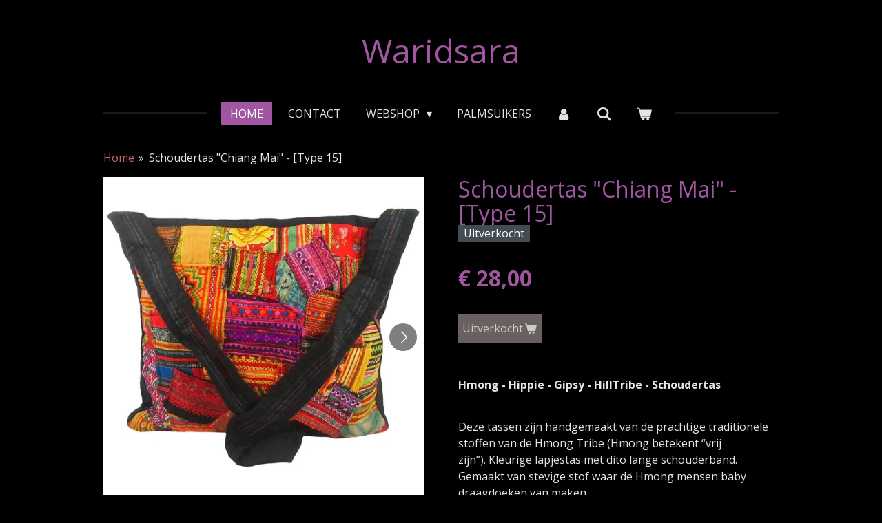

--- FILE ---
content_type: text/html; charset=UTF-8
request_url: https://www.waridsara.nl/product/270032/schoudertas-chiang-mai-type-15
body_size: 16412
content:
<!DOCTYPE html>
<html lang="nl">
    <head>
        <meta http-equiv="Content-Type" content="text/html; charset=utf-8">
        <meta name="viewport" content="width=device-width, initial-scale=1.0, maximum-scale=5.0">
        <meta http-equiv="X-UA-Compatible" content="IE=edge">
        <link rel="canonical" href="https://www.waridsara.nl/product/270032/schoudertas-chiang-mai-type-15">
        <link rel="sitemap" type="application/xml" href="https://www.waridsara.nl/sitemap.xml">
        <meta property="og:title" content="Schoudertas &quot;Chiang Mai&quot; - [Type 15] | Waridsara">
        <meta property="og:url" content="https://www.waridsara.nl/product/270032/schoudertas-chiang-mai-type-15">
        <base href="https://www.waridsara.nl/">
        <meta name="description" property="og:description" content="Hmong - Hippie - Gipsy - HillTribe - Schoudertas
&amp;nbsp;
Deze tassen zijn handgemaakt van de prachtige traditionele stoffen van de Hmong Tribe (Hmong betekent &amp;ldquo;vrij zijn&amp;rdquo;).&amp;nbsp;Kleurige lapjestas met dito lange schouderband. Gemaakt van stevige stof waar de Hmong mensen baby draagdoeken van maken.
&amp;nbsp;
De tassen zijn gemaakt van 100% katoen en kunnen met de hand worden gewassen. Door het gebruik van de kleurrijke stoffen kunnen ze in het begin kleur afgeven.&amp;nbsp;Handige ruime tas met een fraai afgewerkte binnenkant. De tas kan worden afgesloten door middel van een rits.
&amp;nbsp;
Elke tas is uniek, er zijn geen twee producten exact hetzelfde. De kleuren kunnen dus per tas iets afwijken van het getoonde exemplaar.&amp;nbsp;Een tas waarmee je gezien mag worden, in de stad, op het strand of op reis.">
                <script nonce="1a84e422805ac7786b4bd990e138b0a8">
            
            window.JOUWWEB = window.JOUWWEB || {};
            window.JOUWWEB.application = window.JOUWWEB.application || {};
            window.JOUWWEB.application = {"backends":[{"domain":"jouwweb.nl","freeDomain":"jouwweb.site"},{"domain":"webador.com","freeDomain":"webadorsite.com"},{"domain":"webador.de","freeDomain":"webadorsite.com"},{"domain":"webador.fr","freeDomain":"webadorsite.com"},{"domain":"webador.es","freeDomain":"webadorsite.com"},{"domain":"webador.it","freeDomain":"webadorsite.com"},{"domain":"jouwweb.be","freeDomain":"jouwweb.site"},{"domain":"webador.ie","freeDomain":"webadorsite.com"},{"domain":"webador.co.uk","freeDomain":"webadorsite.com"},{"domain":"webador.at","freeDomain":"webadorsite.com"},{"domain":"webador.be","freeDomain":"webadorsite.com"},{"domain":"webador.ch","freeDomain":"webadorsite.com"},{"domain":"webador.ch","freeDomain":"webadorsite.com"},{"domain":"webador.mx","freeDomain":"webadorsite.com"},{"domain":"webador.com","freeDomain":"webadorsite.com"},{"domain":"webador.dk","freeDomain":"webadorsite.com"},{"domain":"webador.se","freeDomain":"webadorsite.com"},{"domain":"webador.no","freeDomain":"webadorsite.com"},{"domain":"webador.fi","freeDomain":"webadorsite.com"},{"domain":"webador.ca","freeDomain":"webadorsite.com"},{"domain":"webador.ca","freeDomain":"webadorsite.com"},{"domain":"webador.pl","freeDomain":"webadorsite.com"},{"domain":"webador.com.au","freeDomain":"webadorsite.com"},{"domain":"webador.nz","freeDomain":"webadorsite.com"}],"editorLocale":"nl-NL","editorTimezone":"Europe\/Amsterdam","editorLanguage":"nl","analytics4TrackingId":"G-E6PZPGE4QM","analyticsDimensions":[],"backendDomain":"www.jouwweb.nl","backendShortDomain":"jouwweb.nl","backendKey":"jouwweb-nl","freeWebsiteDomain":"jouwweb.site","noSsl":false,"build":{"reference":"634afd3"},"linkHostnames":["www.jouwweb.nl","www.webador.com","www.webador.de","www.webador.fr","www.webador.es","www.webador.it","www.jouwweb.be","www.webador.ie","www.webador.co.uk","www.webador.at","www.webador.be","www.webador.ch","fr.webador.ch","www.webador.mx","es.webador.com","www.webador.dk","www.webador.se","www.webador.no","www.webador.fi","www.webador.ca","fr.webador.ca","www.webador.pl","www.webador.com.au","www.webador.nz"],"assetsUrl":"https:\/\/assets.jwwb.nl","loginUrl":"https:\/\/www.jouwweb.nl\/inloggen","publishUrl":"https:\/\/www.jouwweb.nl\/v2\/website\/927967\/publish-proxy","adminUserOrIp":false,"pricing":{"plans":{"lite":{"amount":"700","currency":"EUR"},"pro":{"amount":"1200","currency":"EUR"},"business":{"amount":"2400","currency":"EUR"}},"yearlyDiscount":{"price":{"amount":"0","currency":"EUR"},"ratio":0,"percent":"0%","discountPrice":{"amount":"0","currency":"EUR"},"termPricePerMonth":{"amount":"0","currency":"EUR"},"termPricePerYear":{"amount":"0","currency":"EUR"}}},"hcUrl":{"add-product-variants":"https:\/\/help.jouwweb.nl\/hc\/nl\/articles\/28594307773201","basic-vs-advanced-shipping":"https:\/\/help.jouwweb.nl\/hc\/nl\/articles\/28594268794257","html-in-head":"https:\/\/help.jouwweb.nl\/hc\/nl\/articles\/28594336422545","link-domain-name":"https:\/\/help.jouwweb.nl\/hc\/nl\/articles\/28594325307409","optimize-for-mobile":"https:\/\/help.jouwweb.nl\/hc\/nl\/articles\/28594312927121","seo":"https:\/\/help.jouwweb.nl\/hc\/nl\/sections\/28507243966737","transfer-domain-name":"https:\/\/help.jouwweb.nl\/hc\/nl\/articles\/28594325232657","website-not-secure":"https:\/\/help.jouwweb.nl\/hc\/nl\/articles\/28594252935825"}};
            window.JOUWWEB.brand = {"type":"jouwweb","name":"JouwWeb","domain":"JouwWeb.nl","supportEmail":"support@jouwweb.nl"};
                    
                window.JOUWWEB = window.JOUWWEB || {};
                window.JOUWWEB.websiteRendering = {"locale":"nl-NL","timezone":"Europe\/Amsterdam","routes":{"api\/upload\/product-field":"\/_api\/upload\/product-field","checkout\/cart":"\/winkelwagen","payment":"\/bestelling-afronden\/:publicOrderId","payment\/forward":"\/bestelling-afronden\/:publicOrderId\/forward","public-order":"\/bestelling\/:publicOrderId","checkout\/authorize":"\/winkelwagen\/authorize\/:gateway","wishlist":"\/verlanglijst"}};
                                                    window.JOUWWEB.website = {"id":927967,"locale":"nl-NL","enabled":true,"title":"Waridsara","hasTitle":true,"roleOfLoggedInUser":null,"ownerLocale":"nl-NL","plan":"business","freeWebsiteDomain":"jouwweb.site","backendKey":"jouwweb-nl","currency":"EUR","defaultLocale":"nl-NL","url":"https:\/\/www.waridsara.nl\/","homepageSegmentId":3524826,"category":"webshop","isOffline":false,"isPublished":true,"locales":["nl-NL"],"allowed":{"ads":false,"credits":true,"externalLinks":true,"slideshow":true,"customDefaultSlideshow":true,"hostedAlbums":true,"moderators":true,"mailboxQuota":10,"statisticsVisitors":true,"statisticsDetailed":true,"statisticsMonths":-1,"favicon":true,"password":true,"freeDomains":2,"freeMailAccounts":1,"canUseLanguages":false,"fileUpload":true,"legacyFontSize":false,"webshop":true,"products":-1,"imageText":false,"search":true,"audioUpload":true,"videoUpload":5000,"allowDangerousForms":false,"allowHtmlCode":true,"mobileBar":true,"sidebar":true,"poll":false,"allowCustomForms":true,"allowBusinessListing":true,"allowCustomAnalytics":true,"allowAccountingLink":true,"digitalProducts":true,"sitemapElement":false},"mobileBar":{"enabled":true,"theme":"accent","email":{"active":true,"value":"info@waridsara.nl"},"location":{"active":true,"value":"Maas-Waalweg 4, 5308"},"phone":{"active":true,"value":"+31332994169"},"whatsapp":{"active":true,"value":"+31629568321"},"social":{"active":true,"network":"facebook","value":"waridsaranl"}},"webshop":{"enabled":true,"currency":"EUR","taxEnabled":true,"taxInclusive":true,"vatDisclaimerVisible":false,"orderNotice":"<p>Indien u speciale wensen heeft kunt u deze doorgeven via het Opmerkingen-veld in de laatste stap.<\/p>","orderConfirmation":"<p>Hartelijk bedankt voor uw bestelling! U ontvangt zo spoedig mogelijk bericht van ons over de afhandeling van uw bestelling.<\/p>","freeShipping":false,"freeShippingAmount":"0.00","shippingDisclaimerVisible":false,"pickupAllowed":true,"couponAllowed":false,"detailsPageAvailable":true,"socialMediaVisible":true,"termsPage":3528265,"termsPageUrl":"\/algemene-voorwaarden","extraTerms":null,"pricingVisible":true,"orderButtonVisible":true,"shippingAdvanced":true,"shippingAdvancedBackEnd":true,"soldOutVisible":true,"backInStockNotificationEnabled":false,"canAddProducts":true,"nextOrderNumber":2026004,"allowedServicePoints":[],"sendcloudConfigured":false,"sendcloudFallbackPublicKey":"a3d50033a59b4a598f1d7ce7e72aafdf","taxExemptionAllowed":true,"invoiceComment":null,"emptyCartVisible":true,"minimumOrderPrice":null,"productNumbersEnabled":false,"wishlistEnabled":false,"hideTaxOnCart":false},"isTreatedAsWebshop":true};                            window.JOUWWEB.cart = {"products":[],"coupon":null,"shippingCountryCode":null,"shippingChoice":null,"breakdown":[]};                            window.JOUWWEB.scripts = ["website-rendering\/webshop"];                        window.parent.JOUWWEB.colorPalette = window.JOUWWEB.colorPalette;
        </script>
                <title>Schoudertas &quot;Chiang Mai&quot; - [Type 15] | Waridsara</title>
                                            <link href="https://primary.jwwb.nl/public/w/e/y/temp-jwmzftuvzscgdbnnyowz/touch-icon-iphone.png?bust=1525843878" rel="apple-touch-icon" sizes="60x60">                                                <link href="https://primary.jwwb.nl/public/w/e/y/temp-jwmzftuvzscgdbnnyowz/touch-icon-ipad.png?bust=1525843878" rel="apple-touch-icon" sizes="76x76">                                                <link href="https://primary.jwwb.nl/public/w/e/y/temp-jwmzftuvzscgdbnnyowz/touch-icon-iphone-retina.png?bust=1525843878" rel="apple-touch-icon" sizes="120x120">                                                <link href="https://primary.jwwb.nl/public/w/e/y/temp-jwmzftuvzscgdbnnyowz/touch-icon-ipad-retina.png?bust=1525843878" rel="apple-touch-icon" sizes="152x152">                                                <link href="https://primary.jwwb.nl/public/w/e/y/temp-jwmzftuvzscgdbnnyowz/favicon.png?bust=1525843878" rel="shortcut icon">                                                <link href="https://primary.jwwb.nl/public/w/e/y/temp-jwmzftuvzscgdbnnyowz/favicon.png?bust=1525843878" rel="icon">                                        <meta property="og:image" content="https&#x3A;&#x2F;&#x2F;primary.jwwb.nl&#x2F;public&#x2F;w&#x2F;e&#x2F;y&#x2F;temp-jwmzftuvzscgdbnnyowz&#x2F;umbxny&#x2F;HMG-Bag-HET1-Hmong-Medium-15a-Front.jpg">
                    <meta property="og:image" content="https&#x3A;&#x2F;&#x2F;primary.jwwb.nl&#x2F;public&#x2F;w&#x2F;e&#x2F;y&#x2F;temp-jwmzftuvzscgdbnnyowz&#x2F;8f15hd&#x2F;HMG-Bag-HET1-Hmong-Medium-15-Back.jpg">
                    <meta property="og:image" content="https&#x3A;&#x2F;&#x2F;primary.jwwb.nl&#x2F;public&#x2F;w&#x2F;e&#x2F;y&#x2F;temp-jwmzftuvzscgdbnnyowz&#x2F;vhesvx&#x2F;HMG-Bag-HET1-Hmong-Medium-Size-2.jpg">
                                    <meta name="twitter:card" content="summary_large_image">
                        <meta property="twitter:image" content="https&#x3A;&#x2F;&#x2F;primary.jwwb.nl&#x2F;public&#x2F;w&#x2F;e&#x2F;y&#x2F;temp-jwmzftuvzscgdbnnyowz&#x2F;umbxny&#x2F;HMG-Bag-HET1-Hmong-Medium-15a-Front.jpg">
                                                    <!-- Google tag (gtag.js) -->
<script async src="https://www.googletagmanager.com/gtag/js?id=G-PC9JNYTXGD"></script>
<script>
  window.dataLayer = window.dataLayer || [];
  function gtag(){dataLayer.push(arguments);}
  gtag('js', new Date());

  gtag('config', 'G-PC9JNYTXGD');
</script>                            <script src="https://www.googletagmanager.com/gtag/js?id=G-PC9JNYTXGD" nonce="1a84e422805ac7786b4bd990e138b0a8" data-turbo-track="reload" async></script>
<script src="https://plausible.io/js/script.manual.js" nonce="1a84e422805ac7786b4bd990e138b0a8" data-turbo-track="reload" defer data-domain="shard17.jouwweb.nl"></script>
<link rel="stylesheet" type="text/css" href="https://gfonts.jwwb.nl/css?display=fallback&amp;family=Open+Sans%3A400%2C700%2C400italic%2C700italic" nonce="1a84e422805ac7786b4bd990e138b0a8" data-turbo-track="dynamic">
<script src="https://assets.jwwb.nl/assets/build/website-rendering/nl-NL.js?bust=af8dcdef13a1895089e9" nonce="1a84e422805ac7786b4bd990e138b0a8" data-turbo-track="reload" defer></script>
<script src="https://assets.jwwb.nl/assets/website-rendering/runtime.4835e39f538d0d17d46f.js?bust=e90f0e79d8291a81b415" nonce="1a84e422805ac7786b4bd990e138b0a8" data-turbo-track="reload" defer></script>
<script src="https://assets.jwwb.nl/assets/website-rendering/812.881ee67943804724d5af.js?bust=78ab7ad7d6392c42d317" nonce="1a84e422805ac7786b4bd990e138b0a8" data-turbo-track="reload" defer></script>
<script src="https://assets.jwwb.nl/assets/website-rendering/main.a9a7b35cd7f79178d360.js?bust=90b25e3a7431c9c7ef1c" nonce="1a84e422805ac7786b4bd990e138b0a8" data-turbo-track="reload" defer></script>
<link rel="preload" href="https://assets.jwwb.nl/assets/website-rendering/styles.c7a2b441bf8d633a2752.css?bust=45105d711e9f45e864c3" as="style">
<link rel="preload" href="https://assets.jwwb.nl/assets/website-rendering/fonts/icons-website-rendering/font/website-rendering.woff2?bust=bd2797014f9452dadc8e" as="font" crossorigin>
<link rel="preconnect" href="https://gfonts.jwwb.nl">
<link rel="stylesheet" type="text/css" href="https://assets.jwwb.nl/assets/website-rendering/styles.c7a2b441bf8d633a2752.css?bust=45105d711e9f45e864c3" nonce="1a84e422805ac7786b4bd990e138b0a8" data-turbo-track="dynamic">
<link rel="preconnect" href="https://assets.jwwb.nl">
<link rel="preconnect" href="https://www.google-analytics.com">
<link rel="stylesheet" type="text/css" href="https://primary.jwwb.nl/public/w/e/y/temp-jwmzftuvzscgdbnnyowz/style.css?bust=1768823960" nonce="1a84e422805ac7786b4bd990e138b0a8" data-turbo-track="dynamic">    </head>
    <body
        id="top"
        class="jw-is-no-slideshow jw-header-is-text jw-is-segment-product jw-is-frontend jw-is-no-sidebar jw-is-no-messagebar jw-is-no-touch-device jw-is-no-mobile"
                                    data-jouwweb-page="270032"
                                                data-jouwweb-segment-id="270032"
                                                data-jouwweb-segment-type="product"
                                                data-template-threshold="1020"
                                                data-template-name="clean&#x7C;treetops"
                            itemscope
        itemtype="https://schema.org/Product"
    >
                                    <meta itemprop="url" content="https://www.waridsara.nl/product/270032/schoudertas-chiang-mai-type-15">
        <a href="#main-content" class="jw-skip-link">
            Ga direct naar de hoofdinhoud        </a>
        <div class="jw-background"></div>
        <div class="jw-body">
            <div class="jw-mobile-menu jw-mobile-is-text js-mobile-menu">
            <button
            type="button"
            class="jw-mobile-menu__button jw-mobile-toggle"
            aria-label="Open / sluit menu"
        >
            <span class="jw-icon-burger"></span>
        </button>
        <div class="jw-mobile-header jw-mobile-header--text">
        <a            class="jw-mobile-header-content"
                            href="/"
                        >
                                        <div class="jw-mobile-text">
                    Waridsara                </div>
                    </a>
    </div>

        <a
        href="/winkelwagen"
        class="jw-mobile-menu__button jw-mobile-header-cart"
        aria-label="Bekijk winkelwagen"
    >
        <span class="jw-icon-badge-wrapper">
            <span class="website-rendering-icon-basket" aria-hidden="true"></span>
            <span class="jw-icon-badge hidden" aria-hidden="true"></span>
        </span>
    </a>
    
    </div>
    <div class="jw-mobile-menu-search jw-mobile-menu-search--hidden">
        <form
            action="/zoeken"
            method="get"
            class="jw-mobile-menu-search__box"
        >
            <input
                type="text"
                name="q"
                value=""
                placeholder="Zoeken..."
                class="jw-mobile-menu-search__input"
                aria-label="Zoeken"
            >
            <button type="submit" class="jw-btn jw-btn--style-flat jw-mobile-menu-search__button" aria-label="Zoeken">
                <span class="website-rendering-icon-search" aria-hidden="true"></span>
            </button>
            <button type="button" class="jw-btn jw-btn--style-flat jw-mobile-menu-search__button js-cancel-search" aria-label="Zoekopdracht annuleren">
                <span class="website-rendering-icon-cancel" aria-hidden="true"></span>
            </button>
        </form>
    </div>
            <div class="topmenu">
    <header>
        <div class="topmenu-inner js-topbar-content-container">
            <div class="jw-header-logo">
        <div
    class="jw-header jw-header-title-container jw-header-text jw-header-text-toggle"
    data-stylable="true"
>
    <a        id="jw-header-title"
        class="jw-header-title"
                    href="/"
            >
        Waridsara    </a>
</div>
</div>
            <nav class="menu jw-menu-copy">
                <ul
    id="jw-menu"
    class="jw-menu jw-menu-horizontal"
            >
            <li
    class="jw-menu-item jw-menu-is-active"
>
        <a        class="jw-menu-link js-active-menu-item"
        href="/"                                            data-page-link-id="3524826"
                            >
                <span class="">
            Home        </span>
            </a>
                </li>
            <li
    class="jw-menu-item"
>
        <a        class="jw-menu-link"
        href="/contact"                                            data-page-link-id="3525159"
                            >
                <span class="">
            Contact        </span>
            </a>
                </li>
            <li
    class="jw-menu-item jw-menu-has-submenu"
>
        <a        class="jw-menu-link"
        href="/webshop"                                            data-page-link-id="3526376"
                            >
                <span class="">
            Webshop        </span>
                    <span class="jw-arrow jw-arrow-toplevel"></span>
            </a>
                    <ul
            class="jw-submenu"
                    >
                            <li
    class="jw-menu-item jw-menu-has-submenu"
>
        <a        class="jw-menu-link"
        href="/webshop/accessoires"                                            data-page-link-id="3526378"
                            >
                <span class="">
            Accessoires        </span>
                    <span class="jw-arrow"></span>
            </a>
                    <ul
            class="jw-submenu"
                    >
                            <li
    class="jw-menu-item jw-menu-has-submenu"
>
        <a        class="jw-menu-link"
        href="/webshop/accessoires/armbandjes"                                            data-page-link-id="3526920"
                            >
                <span class="">
            Armbandjes        </span>
                    <span class="jw-arrow"></span>
            </a>
                    <ul
            class="jw-submenu"
                    >
                            <li
    class="jw-menu-item"
>
        <a        class="jw-menu-link"
        href="/webshop/accessoires/armbandjes/armbandjes-hout"                                            data-page-link-id="3526921"
                            >
                <span class="">
            Armbandjes Hout        </span>
            </a>
                </li>
                            <li
    class="jw-menu-item"
>
        <a        class="jw-menu-link"
        href="/webshop/accessoires/armbandjes/armbandjes-leer"                                            data-page-link-id="3526379"
                            >
                <span class="">
            Armbandjes Leer        </span>
            </a>
                </li>
                    </ul>
        </li>
                            <li
    class="jw-menu-item"
>
        <a        class="jw-menu-link"
        href="/webshop/accessoires/clutches"                                            data-page-link-id="3526381"
                            >
                <span class="">
            Clutches        </span>
            </a>
                </li>
                            <li
    class="jw-menu-item"
>
        <a        class="jw-menu-link"
        href="/webshop/accessoires/halsbandjes-leer"                                            data-page-link-id="3526382"
                            >
                <span class="">
            Halsbandjes Leer        </span>
            </a>
                </li>
                            <li
    class="jw-menu-item"
>
        <a        class="jw-menu-link"
        href="/webshop/accessoires/heuptasjes"                                            data-page-link-id="3526383"
                            >
                <span class="">
            Heuptasjes        </span>
            </a>
                </li>
                            <li
    class="jw-menu-item"
>
        <a        class="jw-menu-link"
        href="/webshop/accessoires/mini-knip"                                            data-page-link-id="3526384"
                            >
                <span class="">
            Mini Knip        </span>
            </a>
                </li>
                            <li
    class="jw-menu-item"
>
        <a        class="jw-menu-link"
        href="/webshop/accessoires/portemonnees"                                            data-page-link-id="3526385"
                            >
                <span class="">
            Portemonnees        </span>
            </a>
                </li>
                            <li
    class="jw-menu-item"
>
        <a        class="jw-menu-link"
        href="/webshop/accessoires/riemen-leer"                                            data-page-link-id="3526387"
                            >
                <span class="">
            Riemen Leer        </span>
            </a>
                </li>
                            <li
    class="jw-menu-item"
>
        <a        class="jw-menu-link"
        href="/webshop/accessoires/ringen"                                            data-page-link-id="3526388"
                            >
                <span class="">
            Ringen        </span>
            </a>
                </li>
                            <li
    class="jw-menu-item"
>
        <a        class="jw-menu-link"
        href="/webshop/accessoires/sleutelhangers"                                            data-page-link-id="3526389"
                            >
                <span class="">
            Sleutelhangers        </span>
            </a>
                </li>
                    </ul>
        </li>
                            <li
    class="jw-menu-item jw-menu-has-submenu"
>
        <a        class="jw-menu-link"
        href="/webshop/beelden"                                            data-page-link-id="3526396"
                            >
                <span class="">
            Beelden        </span>
                    <span class="jw-arrow"></span>
            </a>
                    <ul
            class="jw-submenu"
                    >
                            <li
    class="jw-menu-item"
>
        <a        class="jw-menu-link"
        href="/webshop/beelden/hongsas"                                            data-page-link-id="3526397"
                            >
                <span class="">
            Hongsas        </span>
            </a>
                </li>
                            <li
    class="jw-menu-item"
>
        <a        class="jw-menu-link"
        href="/webshop/beelden/monniken"                                            data-page-link-id="3526400"
                            >
                <span class="">
            Monniken        </span>
            </a>
                </li>
                            <li
    class="jw-menu-item"
>
        <a        class="jw-menu-link"
        href="/webshop/beelden/overigen"                                            data-page-link-id="3526401"
                            >
                <span class="">
            Overigen        </span>
            </a>
                </li>
                            <li
    class="jw-menu-item"
>
        <a        class="jw-menu-link"
        href="/webshop/beelden/teppanoms"                                            data-page-link-id="3526402"
                            >
                <span class="">
            Teppanoms        </span>
            </a>
                </li>
                    </ul>
        </li>
                            <li
    class="jw-menu-item jw-menu-has-submenu"
>
        <a        class="jw-menu-link"
        href="/webshop/beestenboel"                                            data-page-link-id="3526404"
                            >
                <span class="">
            Beestenboel        </span>
                    <span class="jw-arrow"></span>
            </a>
                    <ul
            class="jw-submenu"
                    >
                            <li
    class="jw-menu-item"
>
        <a        class="jw-menu-link"
        href="/webshop/beestenboel/kippen-schoudertassen"                                            data-page-link-id="3526406"
                            >
                <span class="">
            Kippen Schoudertassen        </span>
            </a>
                </li>
                            <li
    class="jw-menu-item"
>
        <a        class="jw-menu-link"
        href="/webshop/beestenboel/olifanten-portemonneetjes"                                            data-page-link-id="3526423"
                            >
                <span class="">
            Olifanten Portemonneetjes        </span>
            </a>
                </li>
                            <li
    class="jw-menu-item"
>
        <a        class="jw-menu-link"
        href="/webshop/beestenboel/uilen-portemonneetjes"                                            data-page-link-id="3526422"
                            >
                <span class="">
            Uilen Portemonneetjes        </span>
            </a>
                </li>
                            <li
    class="jw-menu-item"
>
        <a        class="jw-menu-link"
        href="/webshop/beestenboel/uilen-rugtassen"                                            data-page-link-id="3526410"
                            >
                <span class="">
            Uilen Rugtassen        </span>
            </a>
                </li>
                            <li
    class="jw-menu-item"
>
        <a        class="jw-menu-link"
        href="/webshop/beestenboel/uilen-schoudertassen"                                            data-page-link-id="3526413"
                            >
                <span class="">
            Uilen Schoudertassen        </span>
            </a>
                </li>
                            <li
    class="jw-menu-item"
>
        <a        class="jw-menu-link"
        href="/webshop/beestenboel/uilen-schoudertassen-1-2-rond"                                            data-page-link-id="3526416"
                            >
                <span class="">
            Uilen Schoudertassen 1/2 Rond        </span>
            </a>
                </li>
                            <li
    class="jw-menu-item"
>
        <a        class="jw-menu-link"
        href="/webshop/beestenboel/uilen-schoudertassen-rond"                                            data-page-link-id="3526418"
                            >
                <span class="">
            Uilen Schoudertassen Rond        </span>
            </a>
                </li>
                            <li
    class="jw-menu-item"
>
        <a        class="jw-menu-link"
        href="/webshop/beestenboel/uilen-sleutelhangers"                                            data-page-link-id="3526421"
                            >
                <span class="">
            Uilen Sleutelhangers        </span>
            </a>
                </li>
                    </ul>
        </li>
                            <li
    class="jw-menu-item jw-menu-has-submenu"
>
        <a        class="jw-menu-link"
        href="/webshop/huis-en-inrichting"                                            data-page-link-id="3526425"
                            >
                <span class="">
            Huis en Inrichting        </span>
                    <span class="jw-arrow"></span>
            </a>
                    <ul
            class="jw-submenu"
                    >
                            <li
    class="jw-menu-item"
>
        <a        class="jw-menu-link"
        href="/webshop/huis-en-inrichting/bijzettafels"                                            data-page-link-id="3526426"
                            >
                <span class="">
            Bijzettafels        </span>
            </a>
                </li>
                            <li
    class="jw-menu-item"
>
        <a        class="jw-menu-link"
        href="/webshop/huis-en-inrichting/boomstamtafels"                                            data-page-link-id="3560140"
                            >
                <span class="">
            Boomstamtafels        </span>
            </a>
                </li>
                            <li
    class="jw-menu-item"
>
        <a        class="jw-menu-link"
        href="/webshop/huis-en-inrichting/boomstamstoelen"                                            data-page-link-id="4258615"
                            >
                <span class="">
            Boomstamstoelen        </span>
            </a>
                </li>
                            <li
    class="jw-menu-item jw-menu-has-submenu"
>
        <a        class="jw-menu-link"
        href="/webshop/huis-en-inrichting/lampen"                                            data-page-link-id="3526428"
                            >
                <span class="">
            Lampen        </span>
                    <span class="jw-arrow"></span>
            </a>
                    <ul
            class="jw-submenu"
                    >
                            <li
    class="jw-menu-item"
>
        <a        class="jw-menu-link"
        href="/webshop/huis-en-inrichting/lampen/beestenboel-kokosnootlampen"                                            data-page-link-id="3526435"
                            >
                <span class="">
            Beestenboel Kokosnootlampen        </span>
            </a>
                </li>
                            <li
    class="jw-menu-item"
>
        <a        class="jw-menu-link"
        href="/webshop/huis-en-inrichting/lampen/bureaulampen-design-led"                                            data-page-link-id="3526430"
                            >
                <span class="">
            Bureaulampen Design LED        </span>
            </a>
                </li>
                            <li
    class="jw-menu-item"
>
        <a        class="jw-menu-link"
        href="/webshop/huis-en-inrichting/lampen/hanglampen"                                            data-page-link-id="3526434"
                            >
                <span class="">
            Hanglampen        </span>
            </a>
                </li>
                            <li
    class="jw-menu-item"
>
        <a        class="jw-menu-link"
        href="/webshop/huis-en-inrichting/lampen/hanglampen-kokosnoot"                                            data-page-link-id="3526436"
                            >
                <span class="">
            Hanglampen Kokosnoot        </span>
            </a>
                </li>
                            <li
    class="jw-menu-item"
>
        <a        class="jw-menu-link"
        href="/webshop/huis-en-inrichting/lampen/tafellampen-bamboo"                                            data-page-link-id="3526431"
                            >
                <span class="">
            Tafellampen Bamboo        </span>
            </a>
                </li>
                            <li
    class="jw-menu-item"
>
        <a        class="jw-menu-link"
        href="/webshop/huis-en-inrichting/lampen/tafellampen-kokosnoot"                                            data-page-link-id="3526437"
                            >
                <span class="">
            Tafellampen Kokosnoot        </span>
            </a>
                </li>
                            <li
    class="jw-menu-item"
>
        <a        class="jw-menu-link"
        href="/webshop/huis-en-inrichting/lampen/tafellampen-polyamide"                                            data-page-link-id="3526440"
                            >
                <span class="">
            Tafellampen Polyamide        </span>
            </a>
                </li>
                            <li
    class="jw-menu-item"
>
        <a        class="jw-menu-link"
        href="/webshop/huis-en-inrichting/lampen/tafellampen-schelpen"                                            data-page-link-id="3526439"
                            >
                <span class="">
            Tafellampen Schelpen        </span>
            </a>
                </li>
                            <li
    class="jw-menu-item"
>
        <a        class="jw-menu-link"
        href="/webshop/huis-en-inrichting/lampen/vloerlampen"                                            data-page-link-id="3526442"
                            >
                <span class="">
            Vloerlampen        </span>
            </a>
                </li>
                            <li
    class="jw-menu-item"
>
        <a        class="jw-menu-link"
        href="/webshop/huis-en-inrichting/lampen/wandlampen"                                            data-page-link-id="3526443"
                            >
                <span class="">
            Wandlampen        </span>
            </a>
                </li>
                    </ul>
        </li>
                            <li
    class="jw-menu-item jw-menu-has-submenu"
>
        <a        class="jw-menu-link"
        href="/webshop/huis-en-inrichting/schalen"                                            data-page-link-id="3526444"
                            >
                <span class="">
            Schalen        </span>
                    <span class="jw-arrow"></span>
            </a>
                    <ul
            class="jw-submenu"
                    >
                            <li
    class="jw-menu-item"
>
        <a        class="jw-menu-link"
        href="/webshop/huis-en-inrichting/schalen/mozaiek-schalen"                                            data-page-link-id="3526445"
                            >
                <span class="">
            Mozaiek Schalen        </span>
            </a>
                </li>
                            <li
    class="jw-menu-item"
>
        <a        class="jw-menu-link"
        href="/webshop/huis-en-inrichting/schalen/schelp-schalen"                                            data-page-link-id="3526446"
                            >
                <span class="">
            Schelp Schalen        </span>
            </a>
                </li>
                    </ul>
        </li>
                            <li
    class="jw-menu-item jw-menu-has-submenu"
>
        <a        class="jw-menu-link"
        href="/webshop/huis-en-inrichting/sierkussens"                                            data-page-link-id="3526814"
                            >
                <span class="">
            Sierkussens        </span>
                    <span class="jw-arrow"></span>
            </a>
                    <ul
            class="jw-submenu"
                    >
                            <li
    class="jw-menu-item"
>
        <a        class="jw-menu-link"
        href="/webshop/huis-en-inrichting/sierkussens/chinese-zijde-sierkussens"                                            data-page-link-id="3541182"
                            >
                <span class="">
            Chinese Zijde Sierkussens        </span>
            </a>
                </li>
                            <li
    class="jw-menu-item"
>
        <a        class="jw-menu-link"
        href="/webshop/huis-en-inrichting/sierkussens/hmong-sierkussens"                                            data-page-link-id="3541152"
                            >
                <span class="">
            Hmong Sierkussens        </span>
            </a>
                </li>
                            <li
    class="jw-menu-item"
>
        <a        class="jw-menu-link"
        href="/webshop/huis-en-inrichting/sierkussens/hmong-vintage-sierkussens"                                            data-page-link-id="3541154"
                            >
                <span class="">
            Hmong Vintage Sierkussens        </span>
            </a>
                </li>
                            <li
    class="jw-menu-item"
>
        <a        class="jw-menu-link"
        href="/webshop/huis-en-inrichting/sierkussens/thai-classics-sierkussens"                                            data-page-link-id="3541186"
                            >
                <span class="">
            Thai Classics Sierkussens        </span>
            </a>
                </li>
                            <li
    class="jw-menu-item"
>
        <a        class="jw-menu-link"
        href="/webshop/huis-en-inrichting/sierkussens/tijgerprint-sierkussens"                                            data-page-link-id="3541181"
                            >
                <span class="">
            Tijgerprint Sierkussens        </span>
            </a>
                </li>
                    </ul>
        </li>
                            <li
    class="jw-menu-item"
>
        <a        class="jw-menu-link"
        href="/webshop/huis-en-inrichting/tafelset"                                            data-page-link-id="3738310"
                            >
                <span class="">
            Tafelset        </span>
            </a>
                </li>
                            <li
    class="jw-menu-item"
>
        <a        class="jw-menu-link"
        href="/webshop/huis-en-inrichting/vazen"                                            data-page-link-id="3526447"
                            >
                <span class="">
            Vazen        </span>
            </a>
                </li>
                            <li
    class="jw-menu-item"
>
        <a        class="jw-menu-link"
        href="/webshop/huis-en-inrichting/wanddecoraties"                                            data-page-link-id="3526448"
                            >
                <span class="">
            Wanddecoraties        </span>
            </a>
                </li>
                    </ul>
        </li>
                            <li
    class="jw-menu-item"
>
        <a        class="jw-menu-link"
        href="/webshop/shirts"                                            data-page-link-id="3526449"
                            >
                <span class="">
            Shirts        </span>
            </a>
                </li>
                            <li
    class="jw-menu-item jw-menu-has-submenu"
>
        <a        class="jw-menu-link"
        href="/webshop/tassen"                                            data-page-link-id="3526450"
                            >
                <span class="">
            Tassen        </span>
                    <span class="jw-arrow"></span>
            </a>
                    <ul
            class="jw-submenu"
                    >
                            <li
    class="jw-menu-item"
>
        <a        class="jw-menu-link"
        href="/webshop/tassen/hmong-mini-s"                                            data-page-link-id="3526469"
                            >
                <span class="">
            Hmong &quot;Mini&#039;s&quot;        </span>
            </a>
                </li>
                            <li
    class="jw-menu-item jw-menu-has-submenu"
>
        <a        class="jw-menu-link"
        href="/webshop/tassen/hmong-tassen-katoen-1"                                            data-page-link-id="3526470"
                            >
                <span class="">
            Hmong Tassen Katoen        </span>
                    <span class="jw-arrow"></span>
            </a>
                    <ul
            class="jw-submenu"
                    >
                            <li
    class="jw-menu-item"
>
        <a        class="jw-menu-link"
        href="/webshop/tassen/hmong-tassen-katoen-1/handtassen-ang-thong"                                            data-page-link-id="3526473"
                            >
                <span class="">
            Handtassen &quot;Ang Thong&quot;        </span>
            </a>
                </li>
                            <li
    class="jw-menu-item"
>
        <a        class="jw-menu-link"
        href="/webshop/tassen/hmong-tassen-katoen-1/handtassen-hmong"                                            data-page-link-id="3526474"
                            >
                <span class="">
            Handtassen &quot;Hmong&quot;        </span>
            </a>
                </li>
                            <li
    class="jw-menu-item"
>
        <a        class="jw-menu-link"
        href="/webshop/tassen/hmong-tassen-katoen-1/handtassen-koh-tao"                                            data-page-link-id="3526492"
                            >
                <span class="">
            Handtassen &quot;Koh Tao&quot;        </span>
            </a>
                </li>
                            <li
    class="jw-menu-item"
>
        <a        class="jw-menu-link"
        href="/webshop/tassen/hmong-tassen-katoen-1/rugtassen-hmong"                                            data-page-link-id="3526496"
                            >
                <span class="">
            Rugtassen &quot;Hmong&quot;        </span>
            </a>
                </li>
                            <li
    class="jw-menu-item"
>
        <a        class="jw-menu-link"
        href="/webshop/tassen/hmong-tassen-katoen-1/schoudertassen-ayutthaya"                                            data-page-link-id="3526497"
                            >
                <span class="">
            Schoudertassen &quot;Ayutthaya&quot;        </span>
            </a>
                </li>
                            <li
    class="jw-menu-item"
>
        <a        class="jw-menu-link"
        href="/webshop/tassen/hmong-tassen-katoen-1/schoudertassen-bangkok"                                            data-page-link-id="3526498"
                            >
                <span class="">
            Schoudertassen &quot;Bangkok&quot;        </span>
            </a>
                </li>
                            <li
    class="jw-menu-item"
>
        <a        class="jw-menu-link"
        href="/webshop/tassen/hmong-tassen-katoen-1/schoudertassen-chiang-mai"                                            data-page-link-id="3526499"
                            >
                <span class="">
            Schoudertassen &quot;Chiang Mai&quot;        </span>
            </a>
                </li>
                            <li
    class="jw-menu-item"
>
        <a        class="jw-menu-link"
        href="/webshop/tassen/hmong-tassen-katoen-1/schoudertassen-chiang-rai"                                            data-page-link-id="3526502"
                            >
                <span class="">
            Schoudertassen &quot;Chiang Rai&quot;        </span>
            </a>
                </li>
                            <li
    class="jw-menu-item"
>
        <a        class="jw-menu-link"
        href="/webshop/tassen/hmong-tassen-katoen-1/schoudertassen-doi-suthep"                                            data-page-link-id="3526504"
                            >
                <span class="">
            Schoudertassen &quot;Doi Suthep&quot;        </span>
            </a>
                </li>
                            <li
    class="jw-menu-item"
>
        <a        class="jw-menu-link"
        href="/webshop/tassen/hmong-tassen-katoen-1/schoudertassen-hmong"                                            data-page-link-id="3526505"
                            >
                <span class="">
            Schoudertassen &quot;Hmong&quot;        </span>
            </a>
                </li>
                            <li
    class="jw-menu-item"
>
        <a        class="jw-menu-link"
        href="/webshop/tassen/hmong-tassen-katoen-1/schoudertassen-koh-phi-phi-don"                                            data-page-link-id="3526506"
                            >
                <span class="">
            Schoudertassen &quot;Koh Phi Phi Don&quot;        </span>
            </a>
                </li>
                            <li
    class="jw-menu-item"
>
        <a        class="jw-menu-link"
        href="/webshop/tassen/hmong-tassen-katoen-1/schoudertassen-koh-phi-phi-le"                                            data-page-link-id="3526507"
                            >
                <span class="">
            Schoudertassen &quot;Koh Phi Phi Le&quot;        </span>
            </a>
                </li>
                            <li
    class="jw-menu-item"
>
        <a        class="jw-menu-link"
        href="/webshop/tassen/hmong-tassen-katoen-1/schoudertassen-koh-samui"                                            data-page-link-id="3526508"
                            >
                <span class="">
            Schoudertassen &quot;Koh Samui&quot;        </span>
            </a>
                </li>
                            <li
    class="jw-menu-item"
>
        <a        class="jw-menu-link"
        href="/webshop/tassen/hmong-tassen-katoen-1/schoudertassen-krabi"                                            data-page-link-id="3526511"
                            >
                <span class="">
            Schoudertassen &quot;Krabi&quot;        </span>
            </a>
                </li>
                            <li
    class="jw-menu-item"
>
        <a        class="jw-menu-link"
        href="/webshop/tassen/hmong-tassen-katoen-1/schoudertassen-phuket"                                            data-page-link-id="3526513"
                            >
                <span class="">
            Schoudertassen &quot;Phuket&quot;        </span>
            </a>
                </li>
                            <li
    class="jw-menu-item"
>
        <a        class="jw-menu-link"
        href="/webshop/tassen/hmong-tassen-katoen-1/shoppers-koh-chang"                                            data-page-link-id="3526517"
                            >
                <span class="">
            Shoppers &quot;Koh Chang&quot;        </span>
            </a>
                </li>
                            <li
    class="jw-menu-item"
>
        <a        class="jw-menu-link"
        href="/webshop/tassen/hmong-tassen-katoen-1/shoppers-koh-samet"                                            data-page-link-id="3526519"
                            >
                <span class="">
            Shoppers &quot;Koh Samet&quot;        </span>
            </a>
                </li>
                            <li
    class="jw-menu-item"
>
        <a        class="jw-menu-link"
        href="/webshop/tassen/hmong-tassen-katoen-1/shoppers-koh-tan"                                            data-page-link-id="3526520"
                            >
                <span class="">
            Shoppers &quot;Koh Tan&quot;        </span>
            </a>
                </li>
                    </ul>
        </li>
                            <li
    class="jw-menu-item"
>
        <a        class="jw-menu-link"
        href="/webshop/tassen/hmong-tassen-1-2-leer"                                            data-page-link-id="4353002"
                            >
                <span class="">
            Hmong Tassen 1/2 Leer        </span>
            </a>
                </li>
                            <li
    class="jw-menu-item"
>
        <a        class="jw-menu-link"
        href="/webshop/tassen/hmong-tassen-leer"                                            data-page-link-id="3526468"
                            >
                <span class="">
            Hmong Tassen Leer        </span>
            </a>
                </li>
                    </ul>
        </li>
                            <li
    class="jw-menu-item"
>
        <a        class="jw-menu-link"
        href="/webshop/aanhanger-huren"                                            data-page-link-id="3526821"
                            >
                <span class="">
            Aanhanger Huren        </span>
            </a>
                </li>
                    </ul>
        </li>
            <li
    class="jw-menu-item"
>
        <a        class="jw-menu-link"
        href="/palmsuikers"                                            data-page-link-id="3560138"
                            >
                <span class="">
            Palmsuikers        </span>
            </a>
                </li>
            <li
    class="jw-menu-item"
>
        <a        class="jw-menu-link jw-menu-link--icon"
        href="/account"                                                            title="Account"
            >
                                <span class="website-rendering-icon-user"></span>
                            <span class="hidden-desktop-horizontal-menu">
            Account        </span>
            </a>
                </li>
            <li
    class="jw-menu-item jw-menu-search-item"
>
        <button        class="jw-menu-link jw-menu-link--icon jw-text-button"
                                                                    title="Zoeken"
            >
                                <span class="website-rendering-icon-search"></span>
                            <span class="hidden-desktop-horizontal-menu">
            Zoeken        </span>
            </button>
                
            <div class="jw-popover-container jw-popover-container--inline is-hidden">
                <div class="jw-popover-backdrop"></div>
                <div class="jw-popover">
                    <div class="jw-popover__arrow"></div>
                    <div class="jw-popover__content jw-section-white">
                        <form  class="jw-search" action="/zoeken" method="get">
                            
                            <input class="jw-search__input" type="text" name="q" value="" placeholder="Zoeken..." aria-label="Zoeken" >
                            <button class="jw-search__submit" type="submit" aria-label="Zoeken">
                                <span class="website-rendering-icon-search" aria-hidden="true"></span>
                            </button>
                        </form>
                    </div>
                </div>
            </div>
                        </li>
            <li
    class="jw-menu-item js-menu-cart-item "
>
        <a        class="jw-menu-link jw-menu-link--icon"
        href="/winkelwagen"                                                            title="Winkelwagen"
            >
                                    <span class="jw-icon-badge-wrapper">
                        <span class="website-rendering-icon-basket"></span>
                                            <span class="jw-icon-badge hidden">
                    0                </span>
                            <span class="hidden-desktop-horizontal-menu">
            Winkelwagen        </span>
            </a>
                </li>
    
    </ul>

    <script nonce="1a84e422805ac7786b4bd990e138b0a8" id="jw-mobile-menu-template" type="text/template">
        <ul id="jw-menu" class="jw-menu jw-menu-horizontal jw-menu-spacing--mobile-bar">
                            <li
    class="jw-menu-item jw-menu-search-item"
>
                
                 <li class="jw-menu-item jw-mobile-menu-search-item">
                    <form class="jw-search" action="/zoeken" method="get">
                        <input class="jw-search__input" type="text" name="q" value="" placeholder="Zoeken..." aria-label="Zoeken">
                        <button class="jw-search__submit" type="submit" aria-label="Zoeken">
                            <span class="website-rendering-icon-search" aria-hidden="true"></span>
                        </button>
                    </form>
                </li>
                        </li>
                            <li
    class="jw-menu-item jw-menu-is-active"
>
        <a        class="jw-menu-link js-active-menu-item"
        href="/"                                            data-page-link-id="3524826"
                            >
                <span class="">
            Home        </span>
            </a>
                </li>
                            <li
    class="jw-menu-item"
>
        <a        class="jw-menu-link"
        href="/contact"                                            data-page-link-id="3525159"
                            >
                <span class="">
            Contact        </span>
            </a>
                </li>
                            <li
    class="jw-menu-item jw-menu-has-submenu"
>
        <a        class="jw-menu-link"
        href="/webshop"                                            data-page-link-id="3526376"
                            >
                <span class="">
            Webshop        </span>
                    <span class="jw-arrow jw-arrow-toplevel"></span>
            </a>
                    <ul
            class="jw-submenu"
                    >
                            <li
    class="jw-menu-item jw-menu-has-submenu"
>
        <a        class="jw-menu-link"
        href="/webshop/accessoires"                                            data-page-link-id="3526378"
                            >
                <span class="">
            Accessoires        </span>
                    <span class="jw-arrow"></span>
            </a>
                    <ul
            class="jw-submenu"
                    >
                            <li
    class="jw-menu-item jw-menu-has-submenu"
>
        <a        class="jw-menu-link"
        href="/webshop/accessoires/armbandjes"                                            data-page-link-id="3526920"
                            >
                <span class="">
            Armbandjes        </span>
                    <span class="jw-arrow"></span>
            </a>
                    <ul
            class="jw-submenu"
                    >
                            <li
    class="jw-menu-item"
>
        <a        class="jw-menu-link"
        href="/webshop/accessoires/armbandjes/armbandjes-hout"                                            data-page-link-id="3526921"
                            >
                <span class="">
            Armbandjes Hout        </span>
            </a>
                </li>
                            <li
    class="jw-menu-item"
>
        <a        class="jw-menu-link"
        href="/webshop/accessoires/armbandjes/armbandjes-leer"                                            data-page-link-id="3526379"
                            >
                <span class="">
            Armbandjes Leer        </span>
            </a>
                </li>
                    </ul>
        </li>
                            <li
    class="jw-menu-item"
>
        <a        class="jw-menu-link"
        href="/webshop/accessoires/clutches"                                            data-page-link-id="3526381"
                            >
                <span class="">
            Clutches        </span>
            </a>
                </li>
                            <li
    class="jw-menu-item"
>
        <a        class="jw-menu-link"
        href="/webshop/accessoires/halsbandjes-leer"                                            data-page-link-id="3526382"
                            >
                <span class="">
            Halsbandjes Leer        </span>
            </a>
                </li>
                            <li
    class="jw-menu-item"
>
        <a        class="jw-menu-link"
        href="/webshop/accessoires/heuptasjes"                                            data-page-link-id="3526383"
                            >
                <span class="">
            Heuptasjes        </span>
            </a>
                </li>
                            <li
    class="jw-menu-item"
>
        <a        class="jw-menu-link"
        href="/webshop/accessoires/mini-knip"                                            data-page-link-id="3526384"
                            >
                <span class="">
            Mini Knip        </span>
            </a>
                </li>
                            <li
    class="jw-menu-item"
>
        <a        class="jw-menu-link"
        href="/webshop/accessoires/portemonnees"                                            data-page-link-id="3526385"
                            >
                <span class="">
            Portemonnees        </span>
            </a>
                </li>
                            <li
    class="jw-menu-item"
>
        <a        class="jw-menu-link"
        href="/webshop/accessoires/riemen-leer"                                            data-page-link-id="3526387"
                            >
                <span class="">
            Riemen Leer        </span>
            </a>
                </li>
                            <li
    class="jw-menu-item"
>
        <a        class="jw-menu-link"
        href="/webshop/accessoires/ringen"                                            data-page-link-id="3526388"
                            >
                <span class="">
            Ringen        </span>
            </a>
                </li>
                            <li
    class="jw-menu-item"
>
        <a        class="jw-menu-link"
        href="/webshop/accessoires/sleutelhangers"                                            data-page-link-id="3526389"
                            >
                <span class="">
            Sleutelhangers        </span>
            </a>
                </li>
                    </ul>
        </li>
                            <li
    class="jw-menu-item jw-menu-has-submenu"
>
        <a        class="jw-menu-link"
        href="/webshop/beelden"                                            data-page-link-id="3526396"
                            >
                <span class="">
            Beelden        </span>
                    <span class="jw-arrow"></span>
            </a>
                    <ul
            class="jw-submenu"
                    >
                            <li
    class="jw-menu-item"
>
        <a        class="jw-menu-link"
        href="/webshop/beelden/hongsas"                                            data-page-link-id="3526397"
                            >
                <span class="">
            Hongsas        </span>
            </a>
                </li>
                            <li
    class="jw-menu-item"
>
        <a        class="jw-menu-link"
        href="/webshop/beelden/monniken"                                            data-page-link-id="3526400"
                            >
                <span class="">
            Monniken        </span>
            </a>
                </li>
                            <li
    class="jw-menu-item"
>
        <a        class="jw-menu-link"
        href="/webshop/beelden/overigen"                                            data-page-link-id="3526401"
                            >
                <span class="">
            Overigen        </span>
            </a>
                </li>
                            <li
    class="jw-menu-item"
>
        <a        class="jw-menu-link"
        href="/webshop/beelden/teppanoms"                                            data-page-link-id="3526402"
                            >
                <span class="">
            Teppanoms        </span>
            </a>
                </li>
                    </ul>
        </li>
                            <li
    class="jw-menu-item jw-menu-has-submenu"
>
        <a        class="jw-menu-link"
        href="/webshop/beestenboel"                                            data-page-link-id="3526404"
                            >
                <span class="">
            Beestenboel        </span>
                    <span class="jw-arrow"></span>
            </a>
                    <ul
            class="jw-submenu"
                    >
                            <li
    class="jw-menu-item"
>
        <a        class="jw-menu-link"
        href="/webshop/beestenboel/kippen-schoudertassen"                                            data-page-link-id="3526406"
                            >
                <span class="">
            Kippen Schoudertassen        </span>
            </a>
                </li>
                            <li
    class="jw-menu-item"
>
        <a        class="jw-menu-link"
        href="/webshop/beestenboel/olifanten-portemonneetjes"                                            data-page-link-id="3526423"
                            >
                <span class="">
            Olifanten Portemonneetjes        </span>
            </a>
                </li>
                            <li
    class="jw-menu-item"
>
        <a        class="jw-menu-link"
        href="/webshop/beestenboel/uilen-portemonneetjes"                                            data-page-link-id="3526422"
                            >
                <span class="">
            Uilen Portemonneetjes        </span>
            </a>
                </li>
                            <li
    class="jw-menu-item"
>
        <a        class="jw-menu-link"
        href="/webshop/beestenboel/uilen-rugtassen"                                            data-page-link-id="3526410"
                            >
                <span class="">
            Uilen Rugtassen        </span>
            </a>
                </li>
                            <li
    class="jw-menu-item"
>
        <a        class="jw-menu-link"
        href="/webshop/beestenboel/uilen-schoudertassen"                                            data-page-link-id="3526413"
                            >
                <span class="">
            Uilen Schoudertassen        </span>
            </a>
                </li>
                            <li
    class="jw-menu-item"
>
        <a        class="jw-menu-link"
        href="/webshop/beestenboel/uilen-schoudertassen-1-2-rond"                                            data-page-link-id="3526416"
                            >
                <span class="">
            Uilen Schoudertassen 1/2 Rond        </span>
            </a>
                </li>
                            <li
    class="jw-menu-item"
>
        <a        class="jw-menu-link"
        href="/webshop/beestenboel/uilen-schoudertassen-rond"                                            data-page-link-id="3526418"
                            >
                <span class="">
            Uilen Schoudertassen Rond        </span>
            </a>
                </li>
                            <li
    class="jw-menu-item"
>
        <a        class="jw-menu-link"
        href="/webshop/beestenboel/uilen-sleutelhangers"                                            data-page-link-id="3526421"
                            >
                <span class="">
            Uilen Sleutelhangers        </span>
            </a>
                </li>
                    </ul>
        </li>
                            <li
    class="jw-menu-item jw-menu-has-submenu"
>
        <a        class="jw-menu-link"
        href="/webshop/huis-en-inrichting"                                            data-page-link-id="3526425"
                            >
                <span class="">
            Huis en Inrichting        </span>
                    <span class="jw-arrow"></span>
            </a>
                    <ul
            class="jw-submenu"
                    >
                            <li
    class="jw-menu-item"
>
        <a        class="jw-menu-link"
        href="/webshop/huis-en-inrichting/bijzettafels"                                            data-page-link-id="3526426"
                            >
                <span class="">
            Bijzettafels        </span>
            </a>
                </li>
                            <li
    class="jw-menu-item"
>
        <a        class="jw-menu-link"
        href="/webshop/huis-en-inrichting/boomstamtafels"                                            data-page-link-id="3560140"
                            >
                <span class="">
            Boomstamtafels        </span>
            </a>
                </li>
                            <li
    class="jw-menu-item"
>
        <a        class="jw-menu-link"
        href="/webshop/huis-en-inrichting/boomstamstoelen"                                            data-page-link-id="4258615"
                            >
                <span class="">
            Boomstamstoelen        </span>
            </a>
                </li>
                            <li
    class="jw-menu-item jw-menu-has-submenu"
>
        <a        class="jw-menu-link"
        href="/webshop/huis-en-inrichting/lampen"                                            data-page-link-id="3526428"
                            >
                <span class="">
            Lampen        </span>
                    <span class="jw-arrow"></span>
            </a>
                    <ul
            class="jw-submenu"
                    >
                            <li
    class="jw-menu-item"
>
        <a        class="jw-menu-link"
        href="/webshop/huis-en-inrichting/lampen/beestenboel-kokosnootlampen"                                            data-page-link-id="3526435"
                            >
                <span class="">
            Beestenboel Kokosnootlampen        </span>
            </a>
                </li>
                            <li
    class="jw-menu-item"
>
        <a        class="jw-menu-link"
        href="/webshop/huis-en-inrichting/lampen/bureaulampen-design-led"                                            data-page-link-id="3526430"
                            >
                <span class="">
            Bureaulampen Design LED        </span>
            </a>
                </li>
                            <li
    class="jw-menu-item"
>
        <a        class="jw-menu-link"
        href="/webshop/huis-en-inrichting/lampen/hanglampen"                                            data-page-link-id="3526434"
                            >
                <span class="">
            Hanglampen        </span>
            </a>
                </li>
                            <li
    class="jw-menu-item"
>
        <a        class="jw-menu-link"
        href="/webshop/huis-en-inrichting/lampen/hanglampen-kokosnoot"                                            data-page-link-id="3526436"
                            >
                <span class="">
            Hanglampen Kokosnoot        </span>
            </a>
                </li>
                            <li
    class="jw-menu-item"
>
        <a        class="jw-menu-link"
        href="/webshop/huis-en-inrichting/lampen/tafellampen-bamboo"                                            data-page-link-id="3526431"
                            >
                <span class="">
            Tafellampen Bamboo        </span>
            </a>
                </li>
                            <li
    class="jw-menu-item"
>
        <a        class="jw-menu-link"
        href="/webshop/huis-en-inrichting/lampen/tafellampen-kokosnoot"                                            data-page-link-id="3526437"
                            >
                <span class="">
            Tafellampen Kokosnoot        </span>
            </a>
                </li>
                            <li
    class="jw-menu-item"
>
        <a        class="jw-menu-link"
        href="/webshop/huis-en-inrichting/lampen/tafellampen-polyamide"                                            data-page-link-id="3526440"
                            >
                <span class="">
            Tafellampen Polyamide        </span>
            </a>
                </li>
                            <li
    class="jw-menu-item"
>
        <a        class="jw-menu-link"
        href="/webshop/huis-en-inrichting/lampen/tafellampen-schelpen"                                            data-page-link-id="3526439"
                            >
                <span class="">
            Tafellampen Schelpen        </span>
            </a>
                </li>
                            <li
    class="jw-menu-item"
>
        <a        class="jw-menu-link"
        href="/webshop/huis-en-inrichting/lampen/vloerlampen"                                            data-page-link-id="3526442"
                            >
                <span class="">
            Vloerlampen        </span>
            </a>
                </li>
                            <li
    class="jw-menu-item"
>
        <a        class="jw-menu-link"
        href="/webshop/huis-en-inrichting/lampen/wandlampen"                                            data-page-link-id="3526443"
                            >
                <span class="">
            Wandlampen        </span>
            </a>
                </li>
                    </ul>
        </li>
                            <li
    class="jw-menu-item jw-menu-has-submenu"
>
        <a        class="jw-menu-link"
        href="/webshop/huis-en-inrichting/schalen"                                            data-page-link-id="3526444"
                            >
                <span class="">
            Schalen        </span>
                    <span class="jw-arrow"></span>
            </a>
                    <ul
            class="jw-submenu"
                    >
                            <li
    class="jw-menu-item"
>
        <a        class="jw-menu-link"
        href="/webshop/huis-en-inrichting/schalen/mozaiek-schalen"                                            data-page-link-id="3526445"
                            >
                <span class="">
            Mozaiek Schalen        </span>
            </a>
                </li>
                            <li
    class="jw-menu-item"
>
        <a        class="jw-menu-link"
        href="/webshop/huis-en-inrichting/schalen/schelp-schalen"                                            data-page-link-id="3526446"
                            >
                <span class="">
            Schelp Schalen        </span>
            </a>
                </li>
                    </ul>
        </li>
                            <li
    class="jw-menu-item jw-menu-has-submenu"
>
        <a        class="jw-menu-link"
        href="/webshop/huis-en-inrichting/sierkussens"                                            data-page-link-id="3526814"
                            >
                <span class="">
            Sierkussens        </span>
                    <span class="jw-arrow"></span>
            </a>
                    <ul
            class="jw-submenu"
                    >
                            <li
    class="jw-menu-item"
>
        <a        class="jw-menu-link"
        href="/webshop/huis-en-inrichting/sierkussens/chinese-zijde-sierkussens"                                            data-page-link-id="3541182"
                            >
                <span class="">
            Chinese Zijde Sierkussens        </span>
            </a>
                </li>
                            <li
    class="jw-menu-item"
>
        <a        class="jw-menu-link"
        href="/webshop/huis-en-inrichting/sierkussens/hmong-sierkussens"                                            data-page-link-id="3541152"
                            >
                <span class="">
            Hmong Sierkussens        </span>
            </a>
                </li>
                            <li
    class="jw-menu-item"
>
        <a        class="jw-menu-link"
        href="/webshop/huis-en-inrichting/sierkussens/hmong-vintage-sierkussens"                                            data-page-link-id="3541154"
                            >
                <span class="">
            Hmong Vintage Sierkussens        </span>
            </a>
                </li>
                            <li
    class="jw-menu-item"
>
        <a        class="jw-menu-link"
        href="/webshop/huis-en-inrichting/sierkussens/thai-classics-sierkussens"                                            data-page-link-id="3541186"
                            >
                <span class="">
            Thai Classics Sierkussens        </span>
            </a>
                </li>
                            <li
    class="jw-menu-item"
>
        <a        class="jw-menu-link"
        href="/webshop/huis-en-inrichting/sierkussens/tijgerprint-sierkussens"                                            data-page-link-id="3541181"
                            >
                <span class="">
            Tijgerprint Sierkussens        </span>
            </a>
                </li>
                    </ul>
        </li>
                            <li
    class="jw-menu-item"
>
        <a        class="jw-menu-link"
        href="/webshop/huis-en-inrichting/tafelset"                                            data-page-link-id="3738310"
                            >
                <span class="">
            Tafelset        </span>
            </a>
                </li>
                            <li
    class="jw-menu-item"
>
        <a        class="jw-menu-link"
        href="/webshop/huis-en-inrichting/vazen"                                            data-page-link-id="3526447"
                            >
                <span class="">
            Vazen        </span>
            </a>
                </li>
                            <li
    class="jw-menu-item"
>
        <a        class="jw-menu-link"
        href="/webshop/huis-en-inrichting/wanddecoraties"                                            data-page-link-id="3526448"
                            >
                <span class="">
            Wanddecoraties        </span>
            </a>
                </li>
                    </ul>
        </li>
                            <li
    class="jw-menu-item"
>
        <a        class="jw-menu-link"
        href="/webshop/shirts"                                            data-page-link-id="3526449"
                            >
                <span class="">
            Shirts        </span>
            </a>
                </li>
                            <li
    class="jw-menu-item jw-menu-has-submenu"
>
        <a        class="jw-menu-link"
        href="/webshop/tassen"                                            data-page-link-id="3526450"
                            >
                <span class="">
            Tassen        </span>
                    <span class="jw-arrow"></span>
            </a>
                    <ul
            class="jw-submenu"
                    >
                            <li
    class="jw-menu-item"
>
        <a        class="jw-menu-link"
        href="/webshop/tassen/hmong-mini-s"                                            data-page-link-id="3526469"
                            >
                <span class="">
            Hmong &quot;Mini&#039;s&quot;        </span>
            </a>
                </li>
                            <li
    class="jw-menu-item jw-menu-has-submenu"
>
        <a        class="jw-menu-link"
        href="/webshop/tassen/hmong-tassen-katoen-1"                                            data-page-link-id="3526470"
                            >
                <span class="">
            Hmong Tassen Katoen        </span>
                    <span class="jw-arrow"></span>
            </a>
                    <ul
            class="jw-submenu"
                    >
                            <li
    class="jw-menu-item"
>
        <a        class="jw-menu-link"
        href="/webshop/tassen/hmong-tassen-katoen-1/handtassen-ang-thong"                                            data-page-link-id="3526473"
                            >
                <span class="">
            Handtassen &quot;Ang Thong&quot;        </span>
            </a>
                </li>
                            <li
    class="jw-menu-item"
>
        <a        class="jw-menu-link"
        href="/webshop/tassen/hmong-tassen-katoen-1/handtassen-hmong"                                            data-page-link-id="3526474"
                            >
                <span class="">
            Handtassen &quot;Hmong&quot;        </span>
            </a>
                </li>
                            <li
    class="jw-menu-item"
>
        <a        class="jw-menu-link"
        href="/webshop/tassen/hmong-tassen-katoen-1/handtassen-koh-tao"                                            data-page-link-id="3526492"
                            >
                <span class="">
            Handtassen &quot;Koh Tao&quot;        </span>
            </a>
                </li>
                            <li
    class="jw-menu-item"
>
        <a        class="jw-menu-link"
        href="/webshop/tassen/hmong-tassen-katoen-1/rugtassen-hmong"                                            data-page-link-id="3526496"
                            >
                <span class="">
            Rugtassen &quot;Hmong&quot;        </span>
            </a>
                </li>
                            <li
    class="jw-menu-item"
>
        <a        class="jw-menu-link"
        href="/webshop/tassen/hmong-tassen-katoen-1/schoudertassen-ayutthaya"                                            data-page-link-id="3526497"
                            >
                <span class="">
            Schoudertassen &quot;Ayutthaya&quot;        </span>
            </a>
                </li>
                            <li
    class="jw-menu-item"
>
        <a        class="jw-menu-link"
        href="/webshop/tassen/hmong-tassen-katoen-1/schoudertassen-bangkok"                                            data-page-link-id="3526498"
                            >
                <span class="">
            Schoudertassen &quot;Bangkok&quot;        </span>
            </a>
                </li>
                            <li
    class="jw-menu-item"
>
        <a        class="jw-menu-link"
        href="/webshop/tassen/hmong-tassen-katoen-1/schoudertassen-chiang-mai"                                            data-page-link-id="3526499"
                            >
                <span class="">
            Schoudertassen &quot;Chiang Mai&quot;        </span>
            </a>
                </li>
                            <li
    class="jw-menu-item"
>
        <a        class="jw-menu-link"
        href="/webshop/tassen/hmong-tassen-katoen-1/schoudertassen-chiang-rai"                                            data-page-link-id="3526502"
                            >
                <span class="">
            Schoudertassen &quot;Chiang Rai&quot;        </span>
            </a>
                </li>
                            <li
    class="jw-menu-item"
>
        <a        class="jw-menu-link"
        href="/webshop/tassen/hmong-tassen-katoen-1/schoudertassen-doi-suthep"                                            data-page-link-id="3526504"
                            >
                <span class="">
            Schoudertassen &quot;Doi Suthep&quot;        </span>
            </a>
                </li>
                            <li
    class="jw-menu-item"
>
        <a        class="jw-menu-link"
        href="/webshop/tassen/hmong-tassen-katoen-1/schoudertassen-hmong"                                            data-page-link-id="3526505"
                            >
                <span class="">
            Schoudertassen &quot;Hmong&quot;        </span>
            </a>
                </li>
                            <li
    class="jw-menu-item"
>
        <a        class="jw-menu-link"
        href="/webshop/tassen/hmong-tassen-katoen-1/schoudertassen-koh-phi-phi-don"                                            data-page-link-id="3526506"
                            >
                <span class="">
            Schoudertassen &quot;Koh Phi Phi Don&quot;        </span>
            </a>
                </li>
                            <li
    class="jw-menu-item"
>
        <a        class="jw-menu-link"
        href="/webshop/tassen/hmong-tassen-katoen-1/schoudertassen-koh-phi-phi-le"                                            data-page-link-id="3526507"
                            >
                <span class="">
            Schoudertassen &quot;Koh Phi Phi Le&quot;        </span>
            </a>
                </li>
                            <li
    class="jw-menu-item"
>
        <a        class="jw-menu-link"
        href="/webshop/tassen/hmong-tassen-katoen-1/schoudertassen-koh-samui"                                            data-page-link-id="3526508"
                            >
                <span class="">
            Schoudertassen &quot;Koh Samui&quot;        </span>
            </a>
                </li>
                            <li
    class="jw-menu-item"
>
        <a        class="jw-menu-link"
        href="/webshop/tassen/hmong-tassen-katoen-1/schoudertassen-krabi"                                            data-page-link-id="3526511"
                            >
                <span class="">
            Schoudertassen &quot;Krabi&quot;        </span>
            </a>
                </li>
                            <li
    class="jw-menu-item"
>
        <a        class="jw-menu-link"
        href="/webshop/tassen/hmong-tassen-katoen-1/schoudertassen-phuket"                                            data-page-link-id="3526513"
                            >
                <span class="">
            Schoudertassen &quot;Phuket&quot;        </span>
            </a>
                </li>
                            <li
    class="jw-menu-item"
>
        <a        class="jw-menu-link"
        href="/webshop/tassen/hmong-tassen-katoen-1/shoppers-koh-chang"                                            data-page-link-id="3526517"
                            >
                <span class="">
            Shoppers &quot;Koh Chang&quot;        </span>
            </a>
                </li>
                            <li
    class="jw-menu-item"
>
        <a        class="jw-menu-link"
        href="/webshop/tassen/hmong-tassen-katoen-1/shoppers-koh-samet"                                            data-page-link-id="3526519"
                            >
                <span class="">
            Shoppers &quot;Koh Samet&quot;        </span>
            </a>
                </li>
                            <li
    class="jw-menu-item"
>
        <a        class="jw-menu-link"
        href="/webshop/tassen/hmong-tassen-katoen-1/shoppers-koh-tan"                                            data-page-link-id="3526520"
                            >
                <span class="">
            Shoppers &quot;Koh Tan&quot;        </span>
            </a>
                </li>
                    </ul>
        </li>
                            <li
    class="jw-menu-item"
>
        <a        class="jw-menu-link"
        href="/webshop/tassen/hmong-tassen-1-2-leer"                                            data-page-link-id="4353002"
                            >
                <span class="">
            Hmong Tassen 1/2 Leer        </span>
            </a>
                </li>
                            <li
    class="jw-menu-item"
>
        <a        class="jw-menu-link"
        href="/webshop/tassen/hmong-tassen-leer"                                            data-page-link-id="3526468"
                            >
                <span class="">
            Hmong Tassen Leer        </span>
            </a>
                </li>
                    </ul>
        </li>
                            <li
    class="jw-menu-item"
>
        <a        class="jw-menu-link"
        href="/webshop/aanhanger-huren"                                            data-page-link-id="3526821"
                            >
                <span class="">
            Aanhanger Huren        </span>
            </a>
                </li>
                    </ul>
        </li>
                            <li
    class="jw-menu-item"
>
        <a        class="jw-menu-link"
        href="/palmsuikers"                                            data-page-link-id="3560138"
                            >
                <span class="">
            Palmsuikers        </span>
            </a>
                </li>
                            <li
    class="jw-menu-item"
>
        <a        class="jw-menu-link jw-menu-link--icon"
        href="/account"                                                            title="Account"
            >
                                <span class="website-rendering-icon-user"></span>
                            <span class="hidden-desktop-horizontal-menu">
            Account        </span>
            </a>
                </li>
            
                    </ul>
    </script>
            </nav>
        </div>
    </header>
</div>
<script nonce="1a84e422805ac7786b4bd990e138b0a8">
    var backgroundElement = document.querySelector('.jw-background');

    JOUWWEB.templateConfig = {
        header: {
            selector: '.topmenu',
            mobileSelector: '.jw-mobile-menu',
            updatePusher: function (height, state) {

                if (state === 'desktop') {
                    // Expose the header height as a custom property so
                    // we can use this to set the background height in CSS.
                    if (backgroundElement && height) {
                        backgroundElement.setAttribute('style', '--header-height: ' + height + 'px;');
                    }
                } else if (state === 'mobile') {
                    $('.jw-menu-clone .jw-menu').css('margin-top', height);
                }
            },
        },
    };
</script>
<div class="main-content">
    
<main id="main-content" class="block-content">
    <div data-section-name="content" class="jw-section jw-section-content jw-responsive">
        <div class="jw-strip jw-strip--default jw-strip--style-color jw-strip--primary jw-strip--color-default jw-strip--padding-start"><div class="jw-strip__content-container"><div class="jw-strip__content jw-responsive">    
                        <nav class="jw-breadcrumbs" aria-label="Kruimelpad"><ol><li><a href="/" class="jw-breadcrumbs__link">Home</a></li><li><span class="jw-breadcrumbs__separator" aria-hidden="true">&raquo;</span><a href="/product/270032/schoudertas-chiang-mai-type-15" class="jw-breadcrumbs__link jw-breadcrumbs__link--current" aria-current="page">Schoudertas &quot;Chiang Mai&quot; - [Type 15]</a></li></ol></nav>    <div
        class="product-page js-product-container"
        data-webshop-product="&#x7B;&quot;id&quot;&#x3A;270032,&quot;title&quot;&#x3A;&quot;Schoudertas&#x20;&#x5C;&quot;Chiang&#x20;Mai&#x5C;&quot;&#x20;-&#x20;&#x5B;Type&#x20;15&#x5D;&quot;,&quot;url&quot;&#x3A;&quot;&#x5C;&#x2F;product&#x5C;&#x2F;270032&#x5C;&#x2F;schoudertas-chiang-mai-type-15&quot;,&quot;variants&quot;&#x3A;&#x5B;&#x7B;&quot;id&quot;&#x3A;559180,&quot;stock&quot;&#x3A;0,&quot;limited&quot;&#x3A;true,&quot;propertyValueIds&quot;&#x3A;&#x5B;&#x5D;&#x7D;&#x5D;,&quot;image&quot;&#x3A;&#x7B;&quot;id&quot;&#x3A;13807617,&quot;url&quot;&#x3A;&quot;https&#x3A;&#x5C;&#x2F;&#x5C;&#x2F;primary.jwwb.nl&#x5C;&#x2F;public&#x5C;&#x2F;w&#x5C;&#x2F;e&#x5C;&#x2F;y&#x5C;&#x2F;temp-jwmzftuvzscgdbnnyowz&#x5C;&#x2F;HMG-Bag-HET1-Hmong-Medium-15a-Front.jpg&quot;,&quot;width&quot;&#x3A;800,&quot;height&quot;&#x3A;800&#x7D;&#x7D;"
        data-is-detail-view="1"
    >
                <div class="product-page__top">
            <h1 class="product-page__heading" itemprop="name">
                Schoudertas &quot;Chiang Mai&quot; - [Type 15]            </h1>
            <div class="product-sticker product-sticker--sold-out">Uitverkocht</div>                    </div>
                                <div class="product-page__image-container">
                <div
                    class="image-gallery"
                    role="group"
                    aria-roledescription="carousel"
                    aria-label="Productafbeeldingen"
                >
                    <div class="image-gallery__main">
                        <div
                            class="image-gallery__slides"
                            aria-live="polite"
                            aria-atomic="false"
                        >
                                                                                            <div
                                    class="image-gallery__slide-container"
                                    role="group"
                                    aria-roledescription="slide"
                                    aria-hidden="false"
                                    aria-label="1 van 3"
                                >
                                    <a
                                        class="image-gallery__slide-item"
                                        href="https://primary.jwwb.nl/public/w/e/y/temp-jwmzftuvzscgdbnnyowz/umbxny/HMG-Bag-HET1-Hmong-Medium-15a-Front.jpg"
                                        data-width="900"
                                        data-height="900"
                                        data-image-id="13807617"
                                        tabindex="0"
                                    >
                                        <div class="image-gallery__slide-image">
                                            <img
                                                                                                    itemprop="image"
                                                    alt="Schoudertas&#x20;&quot;Chiang&#x20;Mai&quot;&#x20;-&#x20;&#x5B;Type&#x20;15&#x5D;"
                                                                                                src="https://primary.jwwb.nl/public/w/e/y/temp-jwmzftuvzscgdbnnyowz/HMG-Bag-HET1-Hmong-Medium-15a-Front.jpg?enable-io=true&enable=upscale&width=600"
                                                srcset="https://primary.jwwb.nl/public/w/e/y/temp-jwmzftuvzscgdbnnyowz/umbxny/HMG-Bag-HET1-Hmong-Medium-15a-Front.jpg?enable-io=true&width=600 600w"
                                                sizes="(min-width: 1020px) 50vw, 100vw"
                                                width="900"
                                                height="900"
                                            >
                                        </div>
                                    </a>
                                </div>
                                                                                            <div
                                    class="image-gallery__slide-container"
                                    role="group"
                                    aria-roledescription="slide"
                                    aria-hidden="true"
                                    aria-label="2 van 3"
                                >
                                    <a
                                        class="image-gallery__slide-item"
                                        href="https://primary.jwwb.nl/public/w/e/y/temp-jwmzftuvzscgdbnnyowz/8f15hd/HMG-Bag-HET1-Hmong-Medium-15-Back.jpg"
                                        data-width="900"
                                        data-height="900"
                                        data-image-id="13807618"
                                        tabindex="-1"
                                    >
                                        <div class="image-gallery__slide-image">
                                            <img
                                                                                                    alt=""
                                                                                                src="https://primary.jwwb.nl/public/w/e/y/temp-jwmzftuvzscgdbnnyowz/HMG-Bag-HET1-Hmong-Medium-15-Back.jpg?enable-io=true&enable=upscale&width=600"
                                                srcset="https://primary.jwwb.nl/public/w/e/y/temp-jwmzftuvzscgdbnnyowz/8f15hd/HMG-Bag-HET1-Hmong-Medium-15-Back.jpg?enable-io=true&width=600 600w"
                                                sizes="(min-width: 1020px) 50vw, 100vw"
                                                width="900"
                                                height="900"
                                            >
                                        </div>
                                    </a>
                                </div>
                                                                                            <div
                                    class="image-gallery__slide-container"
                                    role="group"
                                    aria-roledescription="slide"
                                    aria-hidden="true"
                                    aria-label="3 van 3"
                                >
                                    <a
                                        class="image-gallery__slide-item"
                                        href="https://primary.jwwb.nl/public/w/e/y/temp-jwmzftuvzscgdbnnyowz/vhesvx/HMG-Bag-HET1-Hmong-Medium-Size-2.jpg"
                                        data-width="900"
                                        data-height="900"
                                        data-image-id="13807616"
                                        tabindex="-1"
                                    >
                                        <div class="image-gallery__slide-image">
                                            <img
                                                                                                    alt=""
                                                                                                src="https://primary.jwwb.nl/public/w/e/y/temp-jwmzftuvzscgdbnnyowz/HMG-Bag-HET1-Hmong-Medium-Size-2.jpg?enable-io=true&enable=upscale&width=600"
                                                srcset="https://primary.jwwb.nl/public/w/e/y/temp-jwmzftuvzscgdbnnyowz/vhesvx/HMG-Bag-HET1-Hmong-Medium-Size-2.jpg?enable-io=true&width=600 600w"
                                                sizes="(min-width: 1020px) 50vw, 100vw"
                                                width="900"
                                                height="900"
                                            >
                                        </div>
                                    </a>
                                </div>
                                                    </div>
                        <div class="image-gallery__controls">
                            <button
                                type="button"
                                class="image-gallery__control image-gallery__control--prev image-gallery__control--disabled"
                                aria-label="Vorige afbeelding"
                            >
                                <span class="website-rendering-icon-left-open-big"></span>
                            </button>
                            <button
                                type="button"
                                class="image-gallery__control image-gallery__control--next"
                                aria-label="Volgende afbeelding"
                            >
                                <span class="website-rendering-icon-right-open-big"></span>
                            </button>
                        </div>
                    </div>
                                            <div
                            class="image-gallery__thumbnails"
                            role="group"
                            aria-label="Kies afbeelding om weer te geven."
                        >
                                                                                            <a
                                    class="image-gallery__thumbnail-item image-gallery__thumbnail-item--active"
                                    role="button"
                                    aria-disabled="true"
                                    aria-label="1 van 3"
                                    href="https://primary.jwwb.nl/public/w/e/y/temp-jwmzftuvzscgdbnnyowz/umbxny/HMG-Bag-HET1-Hmong-Medium-15a-Front.jpg"
                                    data-image-id="13807617"
                                >
                                    <div class="image-gallery__thumbnail-image">
                                        <img
                                            srcset="https://primary.jwwb.nl/public/w/e/y/temp-jwmzftuvzscgdbnnyowz/HMG-Bag-HET1-Hmong-Medium-15a-Front.jpg?enable-io=true&enable=upscale&fit=bounds&width=100&height=100 1x, https://primary.jwwb.nl/public/w/e/y/temp-jwmzftuvzscgdbnnyowz/HMG-Bag-HET1-Hmong-Medium-15a-Front.jpg?enable-io=true&enable=upscale&fit=bounds&width=200&height=200 2x"
                                            alt=""
                                            width="100"
                                            height="100"
                                        >
                                    </div>
                                </a>
                                                                                            <a
                                    class="image-gallery__thumbnail-item"
                                    role="button"
                                    aria-disabled="false"
                                    aria-label="2 van 3"
                                    href="https://primary.jwwb.nl/public/w/e/y/temp-jwmzftuvzscgdbnnyowz/8f15hd/HMG-Bag-HET1-Hmong-Medium-15-Back.jpg"
                                    data-image-id="13807618"
                                >
                                    <div class="image-gallery__thumbnail-image">
                                        <img
                                            srcset="https://primary.jwwb.nl/public/w/e/y/temp-jwmzftuvzscgdbnnyowz/HMG-Bag-HET1-Hmong-Medium-15-Back.jpg?enable-io=true&enable=upscale&fit=bounds&width=100&height=100 1x, https://primary.jwwb.nl/public/w/e/y/temp-jwmzftuvzscgdbnnyowz/HMG-Bag-HET1-Hmong-Medium-15-Back.jpg?enable-io=true&enable=upscale&fit=bounds&width=200&height=200 2x"
                                            alt=""
                                            width="100"
                                            height="100"
                                        >
                                    </div>
                                </a>
                                                                                            <a
                                    class="image-gallery__thumbnail-item"
                                    role="button"
                                    aria-disabled="false"
                                    aria-label="3 van 3"
                                    href="https://primary.jwwb.nl/public/w/e/y/temp-jwmzftuvzscgdbnnyowz/vhesvx/HMG-Bag-HET1-Hmong-Medium-Size-2.jpg"
                                    data-image-id="13807616"
                                >
                                    <div class="image-gallery__thumbnail-image">
                                        <img
                                            srcset="https://primary.jwwb.nl/public/w/e/y/temp-jwmzftuvzscgdbnnyowz/HMG-Bag-HET1-Hmong-Medium-Size-2.jpg?enable-io=true&enable=upscale&fit=bounds&width=100&height=100 1x, https://primary.jwwb.nl/public/w/e/y/temp-jwmzftuvzscgdbnnyowz/HMG-Bag-HET1-Hmong-Medium-Size-2.jpg?enable-io=true&enable=upscale&fit=bounds&width=200&height=200 2x"
                                            alt=""
                                            width="100"
                                            height="100"
                                        >
                                    </div>
                                </a>
                                                    </div>
                                    </div>
            </div>
                <div class="product-page__container">
            <div itemprop="offers" itemscope itemtype="https://schema.org/Offer">
                                <meta itemprop="availability" content="https://schema.org/OutOfStock">
                                                        <meta itemprop="price" content="28.00">
                    <meta itemprop="priceCurrency" content="EUR">
                    <div class="product-page__price-container">
                        <div class="product__price js-product-container__price">
                            <span class="product__price__price">€ 28,00</span>
                        </div>
                        <div class="product__free-shipping-motivator js-product-container__free-shipping-motivator"></div>
                    </div>
                                                </div>
                                    <div class="product-page__button-container">
                                <button
    type="button"
    class="jw-btn product__add-to-cart js-product-container__button jw-btn--size-medium"
    title="Uitverkocht"
                disabled
    >
    <span>Uitverkocht</span>
</button>
                            </div>
            <div class="product-page__button-notice hidden js-product-container__button-notice"></div>
            
                            <div class="product-page__description" itemprop="description">
                                        <p><span><strong>Hmong - Hippie - Gipsy - HillTribe - Schoudertas</strong></span></p>
<p>&nbsp;</p>
<p><span>Deze tassen zijn handgemaakt van de prachtige traditionele stoffen van de Hmong Tribe (Hmong betekent &ldquo;vrij zijn&rdquo;).&nbsp;Kleurige lapjestas met dito lange schouderband. Gemaakt van stevige stof waar de Hmong mensen baby draagdoeken van maken.</span></p>
<p>&nbsp;</p>
<p><span>De tassen zijn gemaakt van 100% katoen en kunnen met de hand worden gewassen. Door het gebruik van de kleurrijke stoffen kunnen ze in het begin kleur afgeven.&nbsp;Handige ruime tas met een fraai afgewerkte binnenkant. De tas kan worden afgesloten door middel van een rits.</span></p>
<p>&nbsp;</p>
<p><span>Elke tas is uniek, er zijn geen twee producten exact hetzelfde. De kleuren kunnen dus per tas iets afwijken van het getoonde exemplaar.&nbsp;Een tas waarmee je gezien mag worden, in de stad, op het strand of op reis.</span></p>                </div>
                                                    <div class="product-page__social">
                    <div
    id="jw-element-"
    data-jw-element-id=""
        class="jw-tree-node jw-element jw-social-share jw-node-is-first-child jw-node-is-last-child"
>
    <div class="jw-element-social-share" style="text-align: left">
    <div class="share-button-container share-button-container--buttons-mini share-button-container--align-left jw-element-content">
                                                                <a
                    class="share-button share-button--facebook jw-element-social-share-button jw-element-social-share-button-facebook "
                                            href=""
                        data-href-template="http://www.facebook.com/sharer/sharer.php?u=[url]"
                                                            rel="nofollow noopener noreferrer"
                    target="_blank"
                >
                    <span class="share-button__icon website-rendering-icon-facebook"></span>
                    <span class="share-button__label">Delen</span>
                </a>
                                                                            <a
                    class="share-button share-button--twitter jw-element-social-share-button jw-element-social-share-button-twitter "
                                            href=""
                        data-href-template="http://x.com/intent/post?text=[url]"
                                                            rel="nofollow noopener noreferrer"
                    target="_blank"
                >
                    <span class="share-button__icon website-rendering-icon-x-logo"></span>
                    <span class="share-button__label">Deel</span>
                </a>
                                                                            <a
                    class="share-button share-button--linkedin jw-element-social-share-button jw-element-social-share-button-linkedin "
                                            href=""
                        data-href-template="http://www.linkedin.com/shareArticle?mini=true&amp;url=[url]"
                                                            rel="nofollow noopener noreferrer"
                    target="_blank"
                >
                    <span class="share-button__icon website-rendering-icon-linkedin"></span>
                    <span class="share-button__label">Share</span>
                </a>
                                                                                        <a
                    class="share-button share-button--whatsapp jw-element-social-share-button jw-element-social-share-button-whatsapp  share-button--mobile-only"
                                            href=""
                        data-href-template="whatsapp://send?text=[url]"
                                                            rel="nofollow noopener noreferrer"
                    target="_blank"
                >
                    <span class="share-button__icon website-rendering-icon-whatsapp"></span>
                    <span class="share-button__label">Delen</span>
                </a>
                                    </div>
    </div>
</div>                </div>
                    </div>
    </div>

    </div></div></div>
<div class="product-page__content">
    <div
    id="jw-element-45703699"
    data-jw-element-id="45703699"
        class="jw-tree-node jw-element jw-strip-root jw-tree-container jw-responsive jw-node-is-first-child jw-node-is-last-child"
>
    <div
    id="jw-element-342540067"
    data-jw-element-id="342540067"
        class="jw-tree-node jw-element jw-strip jw-tree-container jw-tree-container--empty jw-responsive jw-strip--default jw-strip--style-color jw-strip--color-default jw-strip--padding-both jw-node-is-first-child jw-strip--primary jw-node-is-last-child"
>
    <div class="jw-strip__content-container"><div class="jw-strip__content jw-responsive"></div></div></div></div></div>
            </div>
</main>
    </div>
<footer class="block-footer">
    <div
        data-section-name="footer"
        class="jw-section jw-section-footer jw-responsive"
    >
                <div class="jw-strip jw-strip--default jw-strip--style-color jw-strip--primary jw-strip--color-default jw-strip--padding-both"><div class="jw-strip__content-container"><div class="jw-strip__content jw-responsive">            <div
    id="jw-element-44175953"
    data-jw-element-id="44175953"
        class="jw-tree-node jw-element jw-simple-root jw-tree-container jw-responsive jw-node-is-first-child jw-node-is-last-child"
>
    <div
    id="jw-element-44175587"
    data-jw-element-id="44175587"
        class="jw-tree-node jw-element jw-columns jw-tree-container jw-responsive jw-tree-horizontal jw-columns--mode-flex jw-node-is-first-child jw-node-is-last-child"
>
    <div
    id="jw-element-44175588"
    data-jw-element-id="44175588"
            style="width: 33.333333333333%"
        class="jw-tree-node jw-element jw-column jw-tree-container jw-responsive jw-node-is-first-child"
>
    <div
    id="jw-element-44175596"
    data-jw-element-id="44175596"
        class="jw-tree-node jw-element jw-image-text jw-node-is-first-child jw-node-is-last-child"
>
    <div class="jw-element-imagetext-text">
            <h3 class="jw-heading-70">Klantenservice</h3>
<p><a data-jwlink-type="page" data-jwlink-identifier="3528241" data-jwlink-title="Aanmelden Retourzending" href="/aanmelden-retourzending">Aanmelden Retourzending</a><br /><a data-jwlink-type="page" data-jwlink-identifier="3528267" data-jwlink-title="Bestellen / Verzenden" href="/bestellen-verzenden">Bestellen / Verzenden</a><br /><a data-jwlink-type="page" data-jwlink-identifier="3528268" data-jwlink-title="Groothandel / Wholesale" href="/groothandel-wholesale">Groothandel / Wholesale</a><br /><a data-jwlink-type="page" data-jwlink-identifier="3528269" data-jwlink-title="International Delivery" href="/international-delivery">International Delivery</a></p>    </div>
</div></div><div
    id="jw-element-44175589"
    data-jw-element-id="44175589"
            style="width: 33.333333333333%"
        class="jw-tree-node jw-element jw-column jw-tree-container jw-responsive"
>
    <div
    id="jw-element-44175635"
    data-jw-element-id="44175635"
        class="jw-tree-node jw-element jw-image-text jw-node-is-first-child jw-node-is-last-child"
>
    <div class="jw-element-imagetext-text">
            <h3 class="jw-heading-70">Legal</h3>
<p><a data-jwlink-type="page" data-jwlink-identifier="3528265" data-jwlink-title="Algemene Voorwaarden" href="/algemene-voorwaarden">Algemene Voorwaarden</a><br /><a data-jwlink-type="page" data-jwlink-identifier="3528266" data-jwlink-title="Privacy Beleid" href="/privacy-beleid">Privacy Beleid</a></p>    </div>
</div></div><div
    id="jw-element-44175590"
    data-jw-element-id="44175590"
            style="width: 33.333333333333%"
        class="jw-tree-node jw-element jw-column jw-tree-container jw-responsive jw-node-is-last-child"
>
    <div
    id="jw-element-44175638"
    data-jw-element-id="44175638"
        class="jw-tree-node jw-element jw-image-text jw-node-is-first-child jw-node-is-last-child"
>
    <div class="jw-element-imagetext-text">
            <h3 class="jw-heading-70">Informatie</h3>
<p><a data-jwlink-type="page" data-jwlink-identifier="3528270" data-jwlink-title="Over Ons" href="/over-ons">Over Ons</a><br /><a data-jwlink-type="page" data-jwlink-identifier="3528272" data-jwlink-title="Productie Schelplampen" href="/productie-schelplampen">Productie Schelplampen</a><br /><a data-jwlink-type="page" data-jwlink-identifier="3528273" data-jwlink-title="Productie Wassen Beelden" href="/productie-wassen-beelden">Productie Wassen Beelden</a><br /><a data-jwlink-type="page" data-jwlink-identifier="3528274" data-jwlink-title="LED Lampen" href="/led-lampen">LED Lampen</a></p>    </div>
</div></div></div></div>                            <div class="jw-credits clear">
                    <div class="jw-credits-owner">
                        <div id="jw-footer-text">
                            <div class="jw-footer-text-content">
                                &copy; 2013 Waridsara                            </div>
                        </div>
                    </div>
                    <div class="jw-credits-right">
                                                                    </div>
                </div>
                    </div></div></div>    </div>
</footer>
            
<div class="jw-bottom-bar__container">
    </div>
<div class="jw-bottom-bar__spacer">
    </div>

            <div id="jw-variable-loaded" style="display: none;"></div>
            <div id="jw-variable-values" style="display: none;">
                                    <span data-jw-variable-key="background-color" class="jw-variable-value-background-color"></span>
                                    <span data-jw-variable-key="background" class="jw-variable-value-background"></span>
                                    <span data-jw-variable-key="font-family" class="jw-variable-value-font-family"></span>
                                    <span data-jw-variable-key="paragraph-color" class="jw-variable-value-paragraph-color"></span>
                                    <span data-jw-variable-key="paragraph-link-color" class="jw-variable-value-paragraph-link-color"></span>
                                    <span data-jw-variable-key="paragraph-font-size" class="jw-variable-value-paragraph-font-size"></span>
                                    <span data-jw-variable-key="heading-color" class="jw-variable-value-heading-color"></span>
                                    <span data-jw-variable-key="heading-link-color" class="jw-variable-value-heading-link-color"></span>
                                    <span data-jw-variable-key="heading-font-size" class="jw-variable-value-heading-font-size"></span>
                                    <span data-jw-variable-key="heading-font-family" class="jw-variable-value-heading-font-family"></span>
                                    <span data-jw-variable-key="menu-text-color" class="jw-variable-value-menu-text-color"></span>
                                    <span data-jw-variable-key="menu-text-link-color" class="jw-variable-value-menu-text-link-color"></span>
                                    <span data-jw-variable-key="menu-text-font-size" class="jw-variable-value-menu-text-font-size"></span>
                                    <span data-jw-variable-key="menu-font-family" class="jw-variable-value-menu-font-family"></span>
                                    <span data-jw-variable-key="menu-capitalize" class="jw-variable-value-menu-capitalize"></span>
                                    <span data-jw-variable-key="website-size" class="jw-variable-value-website-size"></span>
                                    <span data-jw-variable-key="content-color" class="jw-variable-value-content-color"></span>
                                    <span data-jw-variable-key="accent-color" class="jw-variable-value-accent-color"></span>
                                    <span data-jw-variable-key="footer-text-color" class="jw-variable-value-footer-text-color"></span>
                                    <span data-jw-variable-key="footer-text-link-color" class="jw-variable-value-footer-text-link-color"></span>
                                    <span data-jw-variable-key="footer-text-font-size" class="jw-variable-value-footer-text-font-size"></span>
                            </div>
        </div>
                            <script nonce="1a84e422805ac7786b4bd990e138b0a8" type="application/ld+json">[{"@context":"https:\/\/schema.org","@type":"Organization","url":"https:\/\/www.waridsara.nl\/","name":"Waridsara","logo":{"@type":"ImageObject","url":"https:\/\/primary.jwwb.nl\/public\/w\/e\/y\/temp-jwmzftuvzscgdbnnyowz\/hqg9c4\/900x900B.jpg?enable-io=true&enable=upscale&height=60","width":60,"height":60},"email":"info@waridsara.nl","telephone":"+31332994169"}]</script>
                <script nonce="1a84e422805ac7786b4bd990e138b0a8">window.JOUWWEB = window.JOUWWEB || {}; window.JOUWWEB.experiment = {"enrollments":{},"defaults":{"only-annual-discount-restart":"3months-50pct","ai-homepage-structures":"on","checkout-shopping-cart-design":"on","ai-page-wizard-ui":"on","payment-cycle-dropdown":"on","trustpilot-checkout":"widget","improved-homepage-structures":"on","landing-remove-free-wording":"on"}};</script>        <script nonce="1a84e422805ac7786b4bd990e138b0a8">window.dataLayer = window.dataLayer || [];function gtag(){window.dataLayer.push(arguments);};gtag("js", new Date());gtag("config", "G-PC9JNYTXGD", {"anonymize_ip":true});</script>
<script nonce="1a84e422805ac7786b4bd990e138b0a8">window.plausible = window.plausible || function() { (window.plausible.q = window.plausible.q || []).push(arguments) };plausible('pageview', { props: {website: 927967 }});</script>                                </body>
</html>
